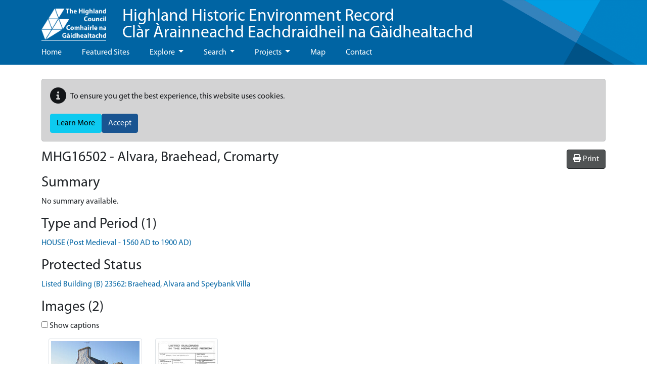

--- FILE ---
content_type: text/html; charset=utf-8
request_url: https://her.highland.gov.uk/Monument/MHG16502
body_size: 8697
content:



<!DOCTYPE html>
<html lang="en-gb">
<head>
    <meta charset="utf-8" />
    <meta name="viewport" content="width=device-width, initial-scale=1.0" />
    <title>MHG16502 - Alvara, Braehead, Cromarty - Highland Historic Environment Record</title>

    

    <link rel="manifest" href="/hbsmrHighlands/manifest.json">
    <meta name="theme-color" content="#3f51b5">
    <meta name="mobile-web-app-capable" content="yes">
    <meta name="application-name" content="Highland Historic Environment Record">
    <meta name="apple-mobile-web-app-capable" content="yes">
    <meta name="apple-mobile-web-app-status-bar-style" content="black-translucent">
    <meta name="apple-mobile-web-app-title" content="Highland Historic Environment Record">
    <link rel="apple-touch-icon" href="/hbsmrHighlands/images/manifest/icon-48x48.png">
    <link rel="apple-touch-icon" sizes="72x72" href="/hbsmrHighlands/images/manifest/icon-72x72.png">
    <link rel="apple-touch-icon" sizes="96x96" href="/hbsmrHighlands/images/manifest/icon-96x96.png">
    <link rel="apple-touch-icon" sizes="144x144" href="/hbsmrHighlands/images/manifest/icon-144x144.png">
    <link rel="apple-touch-icon" sizes="192x192" href="/hbsmrHighlands/images/manifest/icon-192x192.png">
    <meta name="msapplication-TileImage" content="/images/manifest/icon-144x144.png">
    <meta name="msapplication-TileColor" content="#FFFFFF">
    <meta name="msapplication-tap-highlight" content="no">

    
    
        <link rel="stylesheet" href="/hbsmrHighlands/css/style.min.css?v=lTvGduclCtCchmuxVdVUlzEC6auU1nvdFJ2v70DeMT8" />
    

    <link rel="stylesheet" href="/css/ol.css?v=R19miqs_gDOj04bk-08yStWvR5L8DQZqF3zkw_3eoXw" />
    <link rel="stylesheet" href="/css/bootstrap-slider.min.css?v=x9FjdB9CRxCPpKPBh5HypfC5dUwwSilBeqPJ56kVQ8Q" />
    <link rel="stylesheet" href="/css/ol-contextmenu.css?v=fKvZMPQuuY5v6B4PtOFz_1f9Dp5BeTfO06pKcMjf8w4" />

    <link rel="icon" type="image/x-icon" href="/hbsmrHighlands/images/favicon.ico" />

    
    <link rel="stylesheet" href="/dist/singleRecordMap.bundle.css" />


    <script>
  (function(i,s,o,g,r,a,m){i['GoogleAnalyticsObject']=r;i[r]=i[r]||function(){
  (i[r].q=i[r].q||[]).push(arguments)},i[r].l=1*new Date();a=s.createElement(o),
  m=s.getElementsByTagName(o)[0];a.async=1;a.src=g;m.parentNode.insertBefore(a,m)
  })(window,document,'script','https://www.google-analytics.com/analytics.js','ga');
  ga('create', 'UA-5328379-1', 'auto');
  ga('send', 'pageview');
    </script>
</head>

<body class="d-flex flex-column">
    <div class="flexcontent">

        <header class="container-fluid p-0">
            <div id="header-container">
                <div class="container">
                    <nav class="w-100 d-flex align-items-center justify-content-between navbar-expand-lg navbar-dark bg-transparent">
                        <div class="d-flex justify-content-between justify-content-start flex-wrap align-items-center">
                            <div class="ps-3 ps-sm-0">
                                <a id="screenLogo" href="https://www.highland.gov.uk" class="navbar-brand" title="Go to Highland Council / Comhairle na Gàidhealtachd">
                                    <img alt="Highland Council / Comhairle na Gàidhealtachd logo" class="logo" src="/hbsmrHighlands/images/corporate_logo_white_transparent.png" />
                                </a>
                                <a id="printLogo" href="https://www.highland.gov.uk" class="navbar-brand" title="Go to Highland Council / Comhairle na Gàidhealtachd">
                                    <img alt="Highland Council / Comhairle na Gàidhealtachd logo" class="logo" src="/hbsmrHighlands/images/HighlandLogo.jpg" />
                                </a>
                            </div>
                            <div class="header-title ps-3"><a href="/home">Highland Historic Environment Record<br />Clàr Àrainneachd Eachdraidheil na Gàidhealtachd</a></div>
                        </div>
                   
                        <button class="navbar-toggler" type="button" data-bs-toggle="collapse" data-bs-target="#navbarNavDropdown" aria-controls="navbarNavDropdown" aria-expanded="false" aria-label="Toggle navigation">
                            <span class="navbar-toggler-icon"></span>
                        </button>
                    </nav>

                    <nav class="navbar navbar-default navbar-expand-lg navbar-dark bg-transparent" role="navigation">
                        <div class="collapse navbar-collapse" id="navbarNavDropdown">
                            
<ul class="navbar-nav me-auto">
    
    <li class='nav-item'><a class="nav-link" href="/">Home</a></li>

                <li class='nav-item'><a class="nav-link" href="/blog">Featured Sites</a></li>
                <li class='nav-item dropdown'>
                    <a class="nav-link dropdown-toggle" id="dropdown-8151dd1c-c9b3-430f-b430-4ed99df0c906" aria-haspopup="true" aria-expanded="false" href="/explore">Explore </a>
                     <ul class="dropdown-menu" aria-labelledby="dropdown-8151dd1c-c9b3-430f-b430-4ed99df0c906">
            <li role="menuitem" class=''><a class="dropdown-item" href="/theme/THG6238">About us</a></li>
            <li role="menuitem" class=''><a class="dropdown-item" href="/theme/THG6444">Battlefields</a></li>
            <li role="menuitem" class=''><a class="dropdown-item" href="/theme/THG6437">Conservation areas</a></li>
            <li role="menuitem" class=''><a class="dropdown-item" href="/theme/THG6443">Gardens and Designed Landscapes</a></li>
            <li role="menuitem" class=''><a class="dropdown-item" href="/theme/THG6445">Historic Marine Protected Areas</a></li>
</ul>

                </li>
                <li class='nav-item dropdown'>
                    <a class="nav-link dropdown-toggle" id="dropdown-64d54588-7bee-4552-b79d-8c29bb63a19e" aria-haspopup="true" aria-expanded="false" href="/search">Search </a>
                     <ul class="dropdown-menu" aria-labelledby="dropdown-64d54588-7bee-4552-b79d-8c29bb63a19e">
            <li role="menuitem" class=''><a class="dropdown-item" href="/search-help">Search Help</a></li>
            <li role="menuitem" class=''><a class="dropdown-item" href="/monuments/search">Advanced Search</a></li>
</ul>

                </li>
                <li class='nav-item dropdown'>
                    <a class="nav-link dropdown-toggle" id="dropdown-a0e942d0-66b9-4b66-a0a2-4f033deec905" aria-haspopup="true" aria-expanded="false" href="/projects">Projects </a>
                     <ul class="dropdown-menu" aria-labelledby="dropdown-a0e942d0-66b9-4b66-a0a2-4f033deec905">
            <li role="menuitem" aria-haspopup="menu" class='dropdown '>
                <a class="dropdown-item dropdown-toggle" href="/wedigs-in-wester-ross">WeDigs in Wester Ross </a>
                 <ul class="dropdown-menu" aria-labelledby="dropdown-370d5a56-dc79-417c-94f2-305385399e93">
            <li role="menuitem" class=''><a class="dropdown-item" href="/wedigs-the-project">The Project</a></li>
            <li role="menuitem" class=''><a class="dropdown-item" href="/wedigs-awards">Scottish Heritage Angel Awards 2018</a></li>
            <li role="menuitem" aria-haspopup="menu" class='dropdown '>
                <a class="dropdown-item dropdown-toggle" href="/wedigs-sites">Sites (Project Diary 2012) </a>
                 <ul class="dropdown-menu" aria-labelledby="dropdown-c13f5add-e1e0-47d9-bec8-feabc4e7e897">
            <li role="menuitem" class=''><a class="dropdown-item" href="/loch-raa-hut-circle-achiltibuie">Loch Raa Hut Circle, Achiltibuie</a></li>
            <li role="menuitem" class=''><a class="dropdown-item" href="/rhue-hut-circle-1-lochbroom">Rhue Hut Circle (1), Lochbroom</a></li>
            <li role="menuitem" class=''><a class="dropdown-item" href="/auchtercairn-hut-circle-1-gairloch">Auchtercairn Hut Circle (1), Gairloch</a></li>
            <li role="menuitem" class=''><a class="dropdown-item" href="/achnahaird-hut-circle-achiltibuie">Achnahaird Hut Circle, Achiltibuie</a></li>
            <li role="menuitem" class=''><a class="dropdown-item" href="/strathain-hut-circle-lochbroom">Strathain Hut Circle, Lochbroom</a></li>
            <li role="menuitem" class=''><a class="dropdown-item" href="/auchtercairn-hut-circle-2-gairloch">Auchtercairn Hut Circle (2), Gairloch</a></li>
</ul>
   
            </li>
            <li role="menuitem" aria-haspopup="menu" class='dropdown '>
                <a class="dropdown-item dropdown-toggle" href="/wedigs-finds-and-results">Finds and Results </a>
                 <ul class="dropdown-menu" aria-labelledby="dropdown-71066699-b534-4797-bc9d-8999b3030079">
            <li role="menuitem" class=''><a class="dropdown-item" href="/wedigs-radiocarbon-results">Radiocarbon Results</a></li>
            <li role="menuitem" class=''><a class="dropdown-item" href="/wedigs-reports">Reports</a></li>
</ul>
   
            </li>
            <li role="menuitem" class=''><a class="dropdown-item" href="/wedigs-additional-resources">Additional Resources</a></li>
</ul>
   
            </li>
            <li role="menuitem" class=''><a class="dropdown-item" href="/high-pasture-cave">High Pasture Cave and Environs Project</a></li>
            <li role="menuitem" aria-haspopup="menu" class='dropdown '>
                <a class="dropdown-item dropdown-toggle" href="/community-projects">Community Projects </a>
                 <ul class="dropdown-menu" aria-labelledby="dropdown-38aae920-3a1a-4056-83ae-58a2d59eb11b">
            <li role="menuitem" class=''><a class="dropdown-item" href="/Theme/THG6407">Badenoch and Strathspey</a></li>
            <li role="menuitem" class=''><a class="dropdown-item" href="/Theme/THG6393">Caithness</a></li>
            <li role="menuitem" class=''><a class="dropdown-item" href="/Theme/THG6394">Inverness</a></li>
            <li role="menuitem" class=''><a class="dropdown-item" href="/Theme/THG6412">Lochaber</a></li>
            <li role="menuitem" class=''><a class="dropdown-item" href="/Theme/THG6397">Nairn</a></li>
            <li role="menuitem" class=''><a class="dropdown-item" href="/Theme/THG6395">Ross and Cromarty</a></li>
            <li role="menuitem" class=''><a class="dropdown-item" href="/Theme/THG6396">Skye and Lochalsh</a></li>
            <li role="menuitem" class=''><a class="dropdown-item" href="/Theme/THG6398">Sutherland</a></li>
</ul>
   
            </li>
</ul>

                </li>
                <li class='nav-item'><a class="nav-link" href="/map">Map</a></li>
                <li class='nav-item'><a class="nav-link" href="/contact">Contact</a></li>
</ul>
                        </div>
                    </nav>
                </div>
            </div>
        </header>

        
        


        <div id="wrapper" class="container-fluid cs-container flex-fill p-0">

            <div class="breadcrumb-container-parent">
                <div class="container p-0">
                    <div class="breadcrumb-container">
                        
                    </div>
                </div>
            </div>
            <div id="main-content-container" class="container">
                <div class="row">
                    <main id="content" role="main" class="col order-3 p-0">
                        
                                <div id="cookieConsent" class="alert alert-dark mt-2" style="min-height:60px;" role="alert">
            <p class="d-flex align-items-center">
                <span class="me-2"><i class="fas fa-info-circle fa-2x" aria-hidden="true"></i></span>
            To ensure you get the best experience, this website uses cookies.
            </p>
            <div class="d-flex gap-2">
                <a class="btn btn-info" href="/privacy">Learn More</a>
                <button type="button" class="btn btn-primary" data-cookie-string="cookieconsent_status=yes; expires=Sun, 24 Jan 2027 02:56:10 GMT; path=/; secure; samesite=lax">Accept</button>
            </div>
        </div>
        <script src="/cr/js/cloudscribe-cookie-consent-click-handler.js"></script>

                        




    <div class="hbsmrRecord">

        <button id="printMapButton" class="btn btn-tools float-end">
            <i class="fas fa-print"></i>
            <span>Print</span>
        </button>

        <h1>MHG16502 - Alvara, Braehead, Cromarty</h1>


        <h2>Summary</h2>

            <p>
                No summary available.
            </p>

        <h2>Type and Period (1)</h2>
        <div class="removeListIndent">
            <ul>
                    <li itemscope itemtype="http://schema.org/WebPage">
                        <a href="/thesaurusterm/68928" title="view the term definition for HOUSE" itemprop="url"><span itemprop="name">HOUSE (Post Medieval - 1560 AD to 1900 AD)</span></a>
                    </li>
            </ul>
        </div>

        <h2>Protected Status</h2>
        <div class="removeListIndent">
            <ul>
                        <li>
                            <a href="/Designation/DHG2980">Listed Building (B) 23562:  Braehead, Alvara and Speybank Villa</a>
                        </li>
            </ul>
        </div>

        

<div id="llwsContainer">
    <div id="llwsLoader" style="display:none">
        <div class="line-scale"><div></div><div></div><div></div><div></div><div></div></div>Loading documents &amp; images
    </div>

    <div id="llwsContent"
         class="libraryLink"
         data-action="ViewComponent"
         data-route="LibraryLink5WebServiceProxy"
         data-xgkey="MHG16502"
         data-xgtype="mon"></div>
</div>

<script type="text/javascript" src="/llws5/dist/LibraryLink5WebService.bundle.js"></script>



        <h2>Full Description</h2>
        <p><p class="mondescr">See also:<br />NH76NE0242  Speybank Villa<br />JHooper, 17/5/2002</p></p>

        <h2>Sources/Archives (1)</h2>
        <div class="removeListIndent">
            <ul>
                    <li itemprop="subjectOf">
                        <span itemtype="http://schema.org/CreativeWork" itemscope>
                            <a href="/Source/SHG25366" itemprop="url">--- SHG25366  Image/Photograph(s): Taylor, A. 02/2010. A Collection of Highland Buildings and Monuments. Colour. Yes. Digital. </a>
                        </span>
                    </li>
            </ul>
        </div>

        <h2>Map</h2>
            <div class="monumentsMap">
                <div id="SingleRecordMapData" data-record-type="mon"></div>

                <div id="mapFilters"
                     data-filter-uid="MHG16502"></div>

                



<div id="mapContainer" class="mapContainer">
    <div id="mouse-position"></div>

    <div id="mapToolbar" class="mapToolbar">
        <div id="placeholder-extentsNavigation"></div>
        <div id="placeholder-geoLocation"></div>
    </div>

    <div id="theMap" class="map"
         data-bing-api-key="AlT_IEdPnXTXdOPKYlW-FNb7O548M1OGsrtCZtol2Q6pPGGj0ZkbnPp5-FOHElCw"
         data-esdm-osm-api-key="24c65e3b62030033190949fa8700b8f8"
         data-max-feature-count="3000">
        <div id="mapFeatureTooltip"></div>

        <div id="slide-panel">
            <div id="slide-content">
                <div id="slide-panel-search" class="content-panel">
                    <div class="content-panel-container">
                        <div class="sidebar_heading">
                            <h4>Find a placename, postcode or grid reference</h4>
                            <i class="fas fa-times" aria-hidden="true"></i>
                        </div>

                        <div id="gazetteer"></div>

                        <div id="gridref"></div>
                    </div>
                </div>

                <div id="slide-panel-overlays" class="content-panel">
                    <div class="content-panel-container">
                        <div class="sidebar_heading">
                            <h4>Map layers</h4>
                            <i class="fas fa-times" aria-hidden="true"></i>
                        </div>
                        <div id="panelOverlays" class="content-panel-content"></div>
                    </div>
                </div>

                <div id="slide-panel-baselayers" class="content-panel">
                    <div class="content-panel-container">
                        <div class="sidebar_heading">
                            <h4>Base layers</h4>
                            <i class="fas fa-times" aria-hidden="true"></i>
                        </div>
                        <div id="panelBaseLayers" class="content-panel-content">
                            <div class="mapSliderContainer">
                                <label class="visually-hidden" for="mapSlider">Base layer opacity</label>
                                <input id="mapSlider" type="text" class="mapSlider" />
                            </div>
                        </div>
                    </div>
                </div>

                <div id="slide-panel-info" class="content-panel">
                    <div class="content-panel-container">
                        <div class="sidebar_heading"><h4>Info</h4><i class="fas fa-times" aria-hidden="true"></i></div>
                        <div id="panelinfo" class="content-panel-content">
                            <div id="placeholder-featureInfo"></div>
                        </div>
                    </div>
                </div>


                <div id="slide-panel-list" class="content-panel">
                    <div class="content-panel-container">
                        <div class="sidebar_heading">
                            <h4>Record list</h4>
                            <i class="fas fa-times" aria-hidden="true"></i>
                        </div>
                        <div id="panelList" class="content-panel-content">
                            <div id="placeholder-listRecordsInViewport"></div>
                        </div>
                    </div>
                </div>

                <div id="slide-panel-tools" class="content-panel">
                    <div class="content-panel-container">
                        <div class="sidebar_heading">
                            <h4>Tools</h4>
                            <i class="fas fa-times" aria-hidden="true"></i>
                        </div>
                        <div id="paneltools" class="content-panel-content">
                            <div id="placeholder-printMap"></div>
                            <div id="placeholder-downloadMapPng"></div>
                            <div id="placeholder-mapViewPermaLink"></div>
                        </div>
                    </div>
                </div>

            </div>
            <div id="slide-headers-container">
                <div id="slide-headers">
                    <a href="#" data-action="search" class="btn slide-panel-button" id="slide-panel-btn-search" title="Search" aria-label="Search map">
                        <i class="fa fa-search" aria-hidden="true"></i>
                    </a>
                    <a href="#" data-action="overlays" class="btn slide-panel-button" id="slide-panel-btn-overlays" title="Map layers" aria-label="Map layers">
                        <i class="fa fa-list" aria-hidden="true"></i>
                    </a>
                    <a href="#" data-action="baselayers" class="btn slide-panel-button" id="slide-panel-btn-baselayers" title="Base layers" aria-label="Map base layers">
                        <i class="far fa-map" aria-hidden="true"></i>
                    </a>
                    <a href="#" data-action="info" class="btn slide-panel-button" id="slide-panel-btn-info" title="Info">
                        <i class="far fa-info-circle" aria-hidden="true"></i>
                    </a>
                    <a href="#" data-action="list" class="btn slide-panel-button" id="slide-panel-btn-list" title="Record list" aria-label="Map record list">
                        <i class="fa fa-table" aria-hidden="true"></i>
                    </a>
                    <a href="#" data-action="tools" class="btn slide-panel-button" id="slide-panel-btn-tools" title="Tools" aria-label="Map tools">
                        <i class="fas fa-wrench" aria-hidden="true"></i>
                    </a>
                </div>
            </div>
        </div>

        <div id="mapLoader" style="display:none">
            <div class="ball-spin-fade-loader"><div></div><div></div><div></div><div></div><div></div><div></div><div></div><div></div></div>
        </div>
    </div>


    <div id="mapMaxFeatureInfo" class="mapInfoMessage" style="display:none">
        <i class="fa fa-info-circle" aria-hidden="true"></i>&nbsp;<span>The map is limited to 3000 records per layer so not all records are being displayed for this area. Zoom in to see more.</span>
    </div>

</div>




                <div class="modal fade" id="printModal" tabindex="-1" role="dialog" aria-labelledby="printHeading">
                    <div class="modal-dialog modal-md" role="document">
                        <form id="frmPrint" method="post" target="_blank" action="/monument/print">
                            <div class="modal-content">
                                <div class="modal-header">
                                    <h4 class="modal-title" id="printHeading">Print map</h4>
                                    <button type="button" class="btn-close" data-bs-dismiss="modal" aria-label="Close"></button>
                                </div>
                                <div class="modal-body">
                                    

<div class="mb-2">
    <label for="printMapTitle">Map title</label>
    <input type="text"
            autocomplete="off"
            class="form-control"
            name="title"
            id="printMapTitle">
</div>
<div class="mb-2 form-check">
    <input type="checkbox" class="form-check-input" name="showCornerCoordinates" value="true" id="ckshowCornerCoordinates">
    <label class="form-check-label" for="ckshowCornerCoordinates">Show corner coordinates</label>
</div>




                                </div>
                                <div class="modal-footer">
                                    <button type="button" class="btn btn-secondary" data-bs-dismiss="modal">Cancel</button>
                                    <input type="submit" value="Print" class="btn btn-primary btn-ok" />
                                </div>
                            </div>
                        <input name="__RequestVerificationToken" type="hidden" value="CfDJ8Na2fqvARmpPscYijXoa95k2BOv3V2TbFI90FwrOKD48XCJ5m8c81nVi0IMJcs3b53H1y1dxVghDpUvia-9eY1MNnTkr-5lV7apKuT3uDryLIIyY-ZMZU-T-4Qd6pHEOhlN8_ON6Am9leKu18mv8DzA" /></form>
                    </div>
                </div>

                <script>
                    (function () {
                        document.addEventListener("DOMContentLoaded", function () {
                            $('#frmPrint').on('submit', function () {
                                console.log("submitting form");
                                $('#printModal').modal('hide');
                            });
                        });
                    })();
                </script>

            </div>

        <h2>Location</h2>
        <table class="table table-striped table-responsive">
            <tbody>
                <tr>
                    <th style="width:12em;">Grid reference</th>
                        <td>Centred NH 7872 6769 (18m by 17m) (2 map features)</td>
                </tr>
                <tr>
                    <th>Map sheet</th>
                        <td>NH76NE</td>
                </tr>
                        <tr>
                            <th>Geographical Area</th>
                            <td>ROSS AND CROMARTY</td>
                        </tr>
                        <tr>
                            <th>Civil Parish</th>
                            <td>CROMARTY</td>
                        </tr>
            </tbody>
        </table>

        <h2>Finds (0)</h2>
        <div class="removeListIndent">
            <ul>
            </ul>
        </div>



        <h2>Related Monuments/Buildings (0)</h2>
        <div class="removeListIndent">
            <ul>
            </ul>
        </div>

        <h2>Related Investigations/Events (0)</h2>
        <div class="removeListIndent">
            <ul>
            </ul>
        </div>


        <h2>External Links (2)</h2>
        <div class="removeListIndent">
            <ul>
                        <li>
                            <a target="_blank" href="http://portal.historicenvironment.scot/designation/LB23562" title="http://portal.historicenvironment.scot/designation/LB23562">http://portal.historicenvironment.scot/designation/LB23562</a>

                                <span> (Online designation description (Historic Environment Scotland))</span>

                        </li>
                        <li>
                            <a target="_blank" href="https://trove.scot/place/105573" title="Click on the link to open the current record in the Trove online database">https://trove.scot/place/105573</a>

                                <span> (View record on the HES Trove website)</span>

                        </li>
            </ul>
        </div>

    </div>
    <h2 class="hbsmrCommentsIntro">Comments and Feedback</h2>
    <p>Do you have any more information about this record? Please feel free to comment with information and photographs, or ask any questions, using the "Disqus" tool below. Comments are moderated, and we aim to respond/publish as soon as possible.</p>
    <hr />
    <section>
        <div id="disqus_thread"></div>
    </section>
    <script>
            var disqus_config = function () {
                this.page.url = "https://her.highland.gov.uk/Monument/MHG16502";
                this.page.identifier = "MHG16502-Alvara, Braehead, Cromarty";
            };

            (function () {
                var d = document, s = d.createElement('script');
                s.src = '//highland-historic-environment-record.disqus.com/embed.js';
                s.setAttribute('data-timestamp', new Date().toString());
                (d.head || d.body).appendChild(s);
            })();
    </script>
    <noscript>Please enable JavaScript to view the <a href="https://disqus.com/?ref_noscript">comments powered by Disqus.</a></noscript>

                    </main>
                </div>

            </div>
        </div>

    </div>

    <footer>
        <div class="container">
            <div class="row">
                <div class="col-xs-12 col-md-2 text-md-start text-center">
                    <a href="https://www.highland.gov.uk/" target="_blank">
                        <img style="margin-top:18px" class="img-responsive" src="/hbsmrHighlands/images/corporate_logo_white_solid_blue.png" alt="The Highland Council logo" />
                    </a>
                </div>
                <div class="col-xs-12 col-md-5 text-md-start text-center">
                    <ul>
                        <li><a href="/contact">Contact Us</a></li>
                        <li><a href="/terms-and-conditions">Terms &amp; Conditions</a></li>
                        <li><a href="/privacy-and-cookies">Privacy &amp; Cookies</a></li>
                        <li><a href="/sitemap">Sitemap</a></li>

                    </ul>
                </div>
                <div class="col-xs-12 col-md-5 text-md-end text-center">
                    <ul class="text-align-center-xs text-align-end-sm">
                        <li>Website by <a target="_blank" href="https://www.esdm.co.uk/?utm_source=hbsmr-web-highland&utm_medium=referral&utm_campaign=websitebyesdm">Exegesis</a> (an <a target="_blank" href="https://www.idoxgroup.com">Idox</a> company)</li>
                        <li>Powered by <a target="_blank" href="https://www.esdm.co.uk/hbsmr-web-api/?utm_source=hbsmr-web-highland&utm_medium=referral&utm_campaign=websitebyesdm">HBSMR WEB 

v8.0.4.0&nbsp;
</a></li>
                        <li>&amp; <a target="_blank" href="https://www.cloudscribe.com/?utm_source=hbsmr-web-highland&utm_medium=referral&utm_campaign=poweredbycloudscribe">cloudscribe</a></li>

                        

                        <li>
                                <a id="loginLink" href="/account/login?returnurl=%2FMonument%2FMHG16502">Log in</a>

                        </li>

                    </ul>
                </div>
            </div>
            <div class="row">
                <div class="col-12 text-md-start text-center">
                    &copy; Copyright 2026 <a href="https://www.highland.gov.uk" target="_blank">The Highland Council</a>
                </div>
            </div>
        </div>
        
    </footer>

    
    
        <script src="/hbsmrHighlands/js/jquery.min.js?v=UooYhvB-d3em7jWfSRVSAqPKhnDn-P6zmcoYaov4CsY"></script>
        <script src="/hbsmrHighlands/js/bootstrap.bundle.min.js?v=2tVA2mMj3vhxiLDGhpt7Ybbnprw1q70v9vamqKfw07w"></script>
        <script cs-resolve-theme-resource="false" src="/js/bootstrap-select.min.js?v=QdU7_Ki915x2xh280s_jsfhnhjDCvHSe2UIyQYIH4iM" asp-append-version="true"></script>
        <script src="/cr/js/bs4.smartmenus.min.js"></script>
    

    
    
    

    <script type="text/javascript" src="/dist/vendors.bundle.min.js?v=u7lnDn9I4iWWmorpLVqmKWjE1C6iiWDpDoTiHNjXtfQ"></script>
    <script type="text/javascript" src="/js/bootstrap-slider.min.js?v=sXJ78nAEuJCUr7-U9a7pNtJNsH3VWQOOhmMR5ggbHXU"></script>

    

    <script type="text/javascript" src="/dist/singleRecordMap.bundle.min.js?v=BlnUwziQ3Zgv2L52CqPYR7vZ_HR9vNiPIbE38ZCR_Po"></script>




        

</body>
</html>


--- FILE ---
content_type: text/html; charset=utf-8
request_url: https://her.highland.gov.uk/LibraryLink5WebServiceProxy/ViewComponent/mon/MHG16502
body_size: 971
content:




<div id="libraryLinkContainer" class="libraryLinkContainer">

    <h2>Images (2)</h2>
        <div class="checkbox">
            <label>
                <input id="ckShowImgCaptions" type="checkbox" data-caption-class="imgCaption"> Show captions
            </label>
        </div>
        <div class="nomargin-list-inline card-container">
                    <div class="card" data-bs-toggle="modal" data-bs-target="#myModal">
                        <div class="card-body">
                            <figure>
                                <a href="#llwsGallery" data-bs-slide-to='0'>
                                    <img alt="142.JPG" 
                                         title="Click on the thumbnail to see a larger version" class="img-thumbnail card-img-top" 
                                         src="/api/LibraryLink5WebServiceProxy/FetchResourceFromStub/4-6-2-7-5_de774970041b6f9-46275thm_9df62b1a08c8e33.jpg" />
                                </a>
                                <figcaption class="imgCaption" style="display:none;max-width:220px;">
                                    <a href="#llwsGallery" data-bs-slide-to='0'>
                                        Alvara, Braehead, Cromarty    ©  Andrew Taylor.  id: 46275 (click to view a larger version of this image)
                                    </a>
                                </figcaption>
                            </figure>
                        </div>
                    </div>
                    <div class="card" data-bs-toggle="modal" data-bs-target="#myModal">
                        <div class="card-body">
                            <figure>
                                <a href="#llwsGallery" data-bs-slide-to='1'>
                                    <img alt="Cromarty, Braehead, Alvara &amp; Speybank Villa.jpg" 
                                         title="Click on the thumbnail to see a larger version" class="img-thumbnail card-img-top" 
                                         src="/api/LibraryLink5WebServiceProxy/FetchResourceFromStub/1-7-8-8-1_b86826531970498-17881thm_657340e8f439bc3.jpg" />
                                </a>
                                <figcaption class="imgCaption" style="display:none;max-width:220px;">
                                    <a href="#llwsGallery" data-bs-slide-to='1'>
                                        Old Council listed building record (for up to date description see link to Historic Scotland's website)    ©  Highland Council.  id: 17881 (click to view a larger version of this image)
                                    </a>
                                </figcaption>
                            </figure>
                        </div>
                    </div>
        </div>
        <div class="modal" id="myModal" style="" role="dialog">
            <div class="modal-dialog modal-lg" role="document">
                <div class="modal-content">
                    <div class="modal-header modalheaderCarousel">
                        <button type="button" class="modalClose" data-bs-dismiss="modal">&times;</button>
                        <h4 class="modal-title">Images (2)</h4>
                    </div>
                    <div class="modal-body removePadding">
                        <div id="llwsGallery" class="carousel slide" data-bs-ride="carousel" data-bs-interval="false">
                            <div class="carousel-inner">

                                        <div class="carousel-item item active">
                                            <figure>
                                                <img class="carousel-img"
                                                     src="/api/LibraryLink5WebServiceProxy/FetchResourceFromStub/4-6-2-7-5_de774970041b6f9-46275pre_c3d0ce240000ab7.jpg"
                                                     title="142.JPG"
                                                     alt='142.JPG' />
                                                <figcaption class="carousel-caption">
                                                     Alvara, Braehead, Cromarty    ©  Andrew Taylor.  id: 46275
                                                </figcaption>
                                            </figure>
                                        </div>
                                        <div class="carousel-item item">
                                            <figure>
                                                <img class="carousel-img"
                                                     src="/api/LibraryLink5WebServiceProxy/FetchResourceFromStub/1-7-8-8-1_b86826531970498-17881pre_03b018880282560.jpg"
                                                     title="Cromarty, Braehead, Alvara &amp; Speybank Villa.jpg"
                                                     alt='Cromarty, Braehead, Alvara &amp; Speybank Villa.jpg' />
                                                <figcaption class="carousel-caption">
                                                     Old Council listed building record (for up to date description see link to Historic Scotland's website)    ©  Highland Council.  id: 17881
                                                </figcaption>
                                            </figure>
                                        </div>

                            </div>

                            <a class="carousel-control-prev" href="#llwsGallery" data-bs-slide="prev">
                                <span class="carousel-control-prev-icon"></span>
                            </a>
                            <a class="carousel-control-next" href="#llwsGallery" data-bs-slide="next">
                                <span class="carousel-control-next-icon"></span>
                            </a>

                        </div>

                    </div><!-- /.modal-body -->
                </div><!-- /.modal-content -->
            </div><!-- /.modal-dialog -->
        </div><!-- /.modal -->


    <h2>Documents (0)</h2>

</div>

<script type="text/javascript">

    (function () {
        if (typeof $ === "undefined") {
            document.addEventListener("DOMContentLoaded", function () {
                LlwsAddCaptionChangeHandler();
            });

        } else {
            $(document).ready(function() {
                LlwsAddCaptionChangeHandler();
            });            
        }
    })();


    function LlwsAddCaptionChangeHandler() {
        this._store = localStorage;
        this._sessionStore = sessionStorage;
        var canStore = (typeof (Storage) !== "undefined");
        var imgStoreKey = "ShowImgCaptions";
        var docStoreKey = "ShowDocCaptions";
     
        if (canStore) {
            var keys = [imgStoreKey, docStoreKey];

            for (var k in keys) {
                var toggleClass = localStorage.getItem(keys[k]);
                var visible = (localStorage.getItem(keys[k] + "_visible") === "true");
                if (toggleClass) {
                    captionToggle(toggleClass, visible);

                    if (visible === true) {
                        //set checked
                        if (toggleClass.indexOf("img") > -1) {
                            $("#ckShowImgCaptions").prop("checked", true);
                        } else {
                            $("#ckShowDocCaptions").prop("checked", true);
                        }

                    }
                }
            }
        }

        $("#ckShowImgCaptions,#ckShowDocCaptions").change(function (event) {
            var toggleClass = "." + $(this).data("captionClass");
            var key = (event.target.id === "ckShowImgCaptions") ? imgStoreKey : docStoreKey;

            if ($(this).prop("checked")) {
                onCaptionToggle(key, toggleClass, true);

            } else {
                onCaptionToggle(key, toggleClass, false);
            }
        });

        function onCaptionToggle(storeKey, toggleClass, visible) {
            if (canStore) {
                localStorage.setItem(storeKey, toggleClass);
                localStorage.setItem(storeKey + "_visible", visible);
            }
            captionToggle(toggleClass, visible);
        }

        function captionToggle(toggleClass, visible) {
            if (visible === true) {
                $(toggleClass).show();
            } else {
                $(toggleClass).hide();
            }
        }

    }
</script>



